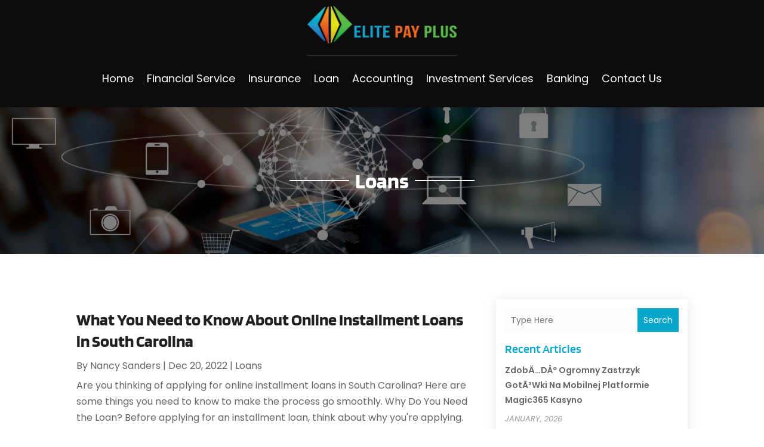

--- FILE ---
content_type: text/css
request_url: https://www.elitepayplus.com/wp-content/et-cache/1699/et-core-unified-cpt-1699.min.css?ver=1768745156
body_size: 4189
content:
div.et_pb_section.et_pb_section_0_tb_body{background-image:linear-gradient(180deg,rgba(0,0,0,0.5) 0%,rgba(0,0,0,0.5) 100%),url(http://www.elitepayplus.com/wp-content/uploads/2024/03/Inner-Pages-Banner-2.jpg)!important}.et_pb_section_0_tb_body.et_pb_section{padding-top:5%;padding-bottom:5%}.dipi_divider_0_tb_body .dipi-pixel-divider .dipi-td-content{font-weight:700!important;font-size:36px!important;color:#ffffff!important;text-align:center!important;padding-top:10px!important;padding-right:10px!important;padding-bottom:10px!important;padding-left:10px!important;background-color:RGBA(255,255,255,0)!important}.dipi_divider_0_tb_body .dipi-pixel-divider{justify-content:center;justify-content:center}.dipi_divider_0_tb_body .dipi-td-first,.dipi_divider_0_tb_body .dipi-td-second{justify-content:center;flex-basis:100px!important;flex-grow:0!important;border-top-style:solid;border-top-color:#F9F9F9;border-width:2px!important;padding-top:0px!important;padding-right:0px!important;padding-bottom:0px!important;padding-left:0px!important;background-color:transparent!important}.dipi_divider_0_tb_body .dipi-pixel-divider .dipi-td-content .et-pb-icon{font-family:ETmodules!important;font-weight:400!important}.et_pb_section_1_tb_body.et_pb_section{padding-bottom:16px}.et_pb_blog_0_tb_body .et_pb_post .entry-title a,.et_pb_blog_0_tb_body .not-found-title{font-weight:700!important;color:#202020!important}.et_pb_blog_0_tb_body .et_pb_post .entry-title,.et_pb_blog_0_tb_body .not-found-title{font-size:28px!important}.et_pb_blog_0_tb_body .wp-pagenavi a,.et_pb_blog_0_tb_body .wp-pagenavi span{font-weight:600!important;transition:color 300ms ease 0ms}.et_pb_blog_0_tb_body .wp-pagenavi a:hover,.et_pb_blog_0_tb_body .wp-pagenavi span:hover{color:#000000!important}.et_pb_blog_0_tb_body .et_pb_post .entry-featured-image-url,.et_pb_blog_0_tb_body .et_pb_post .et_pb_slides,.et_pb_blog_0_tb_body .et_pb_post .et_pb_video_overlay{border-radius:10px 10px 10px 10px;overflow:hidden}.et_pb_column_2_tb_body{background-color:#ffffff;padding-top:15px;padding-right:15px;padding-bottom:15px;padding-left:15px;box-shadow:0px 2px 18px 0px rgba(0,0,0,0.1)}@media only screen and (max-width:980px){div.et_pb_section.et_pb_section_0_tb_body{background-image:linear-gradient(180deg,rgba(0,0,0,0.5) 0%,rgba(0,0,0,0.5) 100%),url(http://www.elitepayplus.com/wp-content/uploads/2024/03/Inner-Pages-Banner-980-660-1.jpg)!important}.dipi_divider_0_tb_body .dipi-pixel-divider .dipi-td-content{font-size:28px!important;padding-top:10px!important;padding-right:10px!important;padding-bottom:10px!important;padding-left:10px!important;background-color:RGBA(255,255,255,0)!important}.dipi_divider_0_tb_body .dipi-pixel-divider{justify-content:center;justify-content:center}.dipi_divider_0_tb_body .dipi-td-first,.dipi_divider_0_tb_body .dipi-td-second{justify-content:center;flex-basis:100px!important;border-width:2px!important;padding-top:0px!important;padding-right:0px!important;padding-bottom:0px!important;padding-left:0px!important;background-color:transparent!important}.et_pb_blog_0_tb_body .et_pb_post .entry-title,.et_pb_blog_0_tb_body .not-found-title{font-size:24px!important}}@media only screen and (max-width:767px){div.et_pb_section.et_pb_section_0_tb_body{background-image:linear-gradient(180deg,rgba(0,0,0,0.5) 0%,rgba(0,0,0,0.5) 100%),url(http://www.elitepayplus.com/wp-content/uploads/2024/03/Inner-Pages-Banner-480-660-1.jpg)!important}.dipi_divider_0_tb_body .dipi-pixel-divider .dipi-td-content{font-size:24px!important;padding-top:10px!important;padding-right:10px!important;padding-bottom:10px!important;padding-left:10px!important;background-color:RGBA(255,255,255,0)!important}.dipi_divider_0_tb_body .dipi-pixel-divider{justify-content:center;justify-content:center}.dipi_divider_0_tb_body .dipi-td-first,.dipi_divider_0_tb_body .dipi-td-second{justify-content:center;flex-basis:100px!important;border-width:2px!important;padding-top:0px!important;padding-right:0px!important;padding-bottom:0px!important;padding-left:0px!important;background-color:transparent!important}.et_pb_blog_0_tb_body .et_pb_post .entry-title,.et_pb_blog_0_tb_body .not-found-title{font-size:18px!important}}

--- FILE ---
content_type: text/css
request_url: https://www.elitepayplus.com/wp-content/et-cache/1699/et-core-unified-cpt-deferred-1699.min.css?ver=1766652369
body_size: 4189
content:
div.et_pb_section.et_pb_section_0_tb_body{background-image:linear-gradient(180deg,rgba(0,0,0,0.5) 0%,rgba(0,0,0,0.5) 100%),url(http://www.elitepayplus.com/wp-content/uploads/2024/03/Inner-Pages-Banner-2.jpg)!important}.et_pb_section_0_tb_body.et_pb_section{padding-top:5%;padding-bottom:5%}.dipi_divider_0_tb_body .dipi-pixel-divider .dipi-td-content{font-weight:700!important;font-size:36px!important;color:#ffffff!important;text-align:center!important;padding-top:10px!important;padding-right:10px!important;padding-bottom:10px!important;padding-left:10px!important;background-color:RGBA(255,255,255,0)!important}.dipi_divider_0_tb_body .dipi-pixel-divider{justify-content:center;justify-content:center}.dipi_divider_0_tb_body .dipi-td-first,.dipi_divider_0_tb_body .dipi-td-second{justify-content:center;flex-basis:100px!important;flex-grow:0!important;border-top-style:solid;border-top-color:#F9F9F9;border-width:2px!important;padding-top:0px!important;padding-right:0px!important;padding-bottom:0px!important;padding-left:0px!important;background-color:transparent!important}.dipi_divider_0_tb_body .dipi-pixel-divider .dipi-td-content .et-pb-icon{font-family:ETmodules!important;font-weight:400!important}.et_pb_section_1_tb_body.et_pb_section{padding-bottom:16px}.et_pb_blog_0_tb_body .et_pb_post .entry-title a,.et_pb_blog_0_tb_body .not-found-title{font-weight:700!important;color:#202020!important}.et_pb_blog_0_tb_body .et_pb_post .entry-title,.et_pb_blog_0_tb_body .not-found-title{font-size:28px!important}.et_pb_blog_0_tb_body .wp-pagenavi a,.et_pb_blog_0_tb_body .wp-pagenavi span{font-weight:600!important;transition:color 300ms ease 0ms}.et_pb_blog_0_tb_body .wp-pagenavi a:hover,.et_pb_blog_0_tb_body .wp-pagenavi span:hover{color:#000000!important}.et_pb_blog_0_tb_body .et_pb_post .entry-featured-image-url,.et_pb_blog_0_tb_body .et_pb_post .et_pb_slides,.et_pb_blog_0_tb_body .et_pb_post .et_pb_video_overlay{border-radius:10px 10px 10px 10px;overflow:hidden}.et_pb_column_2_tb_body{background-color:#ffffff;padding-top:15px;padding-right:15px;padding-bottom:15px;padding-left:15px;box-shadow:0px 2px 18px 0px rgba(0,0,0,0.1)}@media only screen and (max-width:980px){div.et_pb_section.et_pb_section_0_tb_body{background-image:linear-gradient(180deg,rgba(0,0,0,0.5) 0%,rgba(0,0,0,0.5) 100%),url(http://www.elitepayplus.com/wp-content/uploads/2024/03/Inner-Pages-Banner-980-660-1.jpg)!important}.dipi_divider_0_tb_body .dipi-pixel-divider .dipi-td-content{font-size:28px!important;padding-top:10px!important;padding-right:10px!important;padding-bottom:10px!important;padding-left:10px!important;background-color:RGBA(255,255,255,0)!important}.dipi_divider_0_tb_body .dipi-pixel-divider{justify-content:center;justify-content:center}.dipi_divider_0_tb_body .dipi-td-first,.dipi_divider_0_tb_body .dipi-td-second{justify-content:center;flex-basis:100px!important;border-width:2px!important;padding-top:0px!important;padding-right:0px!important;padding-bottom:0px!important;padding-left:0px!important;background-color:transparent!important}.et_pb_blog_0_tb_body .et_pb_post .entry-title,.et_pb_blog_0_tb_body .not-found-title{font-size:24px!important}}@media only screen and (max-width:767px){div.et_pb_section.et_pb_section_0_tb_body{background-image:linear-gradient(180deg,rgba(0,0,0,0.5) 0%,rgba(0,0,0,0.5) 100%),url(http://www.elitepayplus.com/wp-content/uploads/2024/03/Inner-Pages-Banner-480-660-1.jpg)!important}.dipi_divider_0_tb_body .dipi-pixel-divider .dipi-td-content{font-size:24px!important;padding-top:10px!important;padding-right:10px!important;padding-bottom:10px!important;padding-left:10px!important;background-color:RGBA(255,255,255,0)!important}.dipi_divider_0_tb_body .dipi-pixel-divider{justify-content:center;justify-content:center}.dipi_divider_0_tb_body .dipi-td-first,.dipi_divider_0_tb_body .dipi-td-second{justify-content:center;flex-basis:100px!important;border-width:2px!important;padding-top:0px!important;padding-right:0px!important;padding-bottom:0px!important;padding-left:0px!important;background-color:transparent!important}.et_pb_blog_0_tb_body .et_pb_post .entry-title,.et_pb_blog_0_tb_body .not-found-title{font-size:18px!important}}